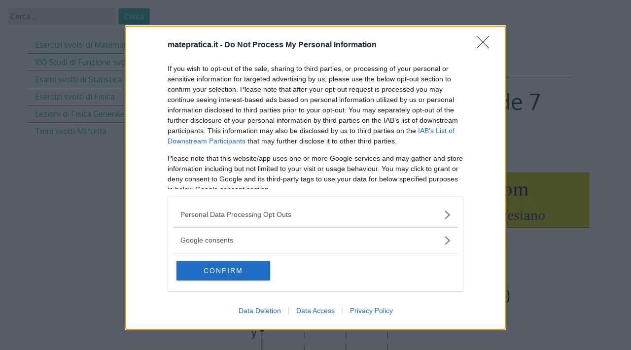

--- FILE ---
content_type: text/html; charset=UTF-8
request_url: https://matepratica.it/lezioni-matematica/logica/insiemi-lezione-3-slide-7
body_size: 14258
content:

<!DOCTYPE html>
<html lang="it-IT" prefix="og: https://ogp.me/ns#">
<head>

<!-- Google Tag Manager -->
<script data-no-optimize="1">(function(w,d,s,l,i){w[l]=w[l]||[];w[l].push({'gtm.start':
new Date().getTime(),event:'gtm.js'});var f=d.getElementsByTagName(s)[0],
j=d.createElement(s),dl=l!='dataLayer'?'&l='+l:'';j.async=true;j.src=
'https://www.googletagmanager.com/gtm.js?id='+i+dl;f.parentNode.insertBefore(j,f);
})(window,document,'script','dataLayer','GTM-5FPVJ8ZM');</script>
<!-- End Google Tag Manager -->

<meta charset="UTF-8">
<meta http-equiv="X-UA-Compatible" content="IE=edge">
<meta name="viewport" content="width=device-width, initial-scale=1">
<link rel="profile" href="http://gmpg.org/xfn/11">
<link rel="pingback" href="https://matepratica.it/xmlrpc.php">


<script>
MathJax = {
  tex: {
    inlineMath: [['$','$'],['\\(','\\)']], 
    processEscapes: true
  },
  options: {
    ignoreHtmlClass: 'tex2jax_ignore|editor-rich-text'
  }
};

</script>

<!-- Ottimizzazione per i motori di ricerca di Rank Math - https://rankmath.com/ -->
<title>Insiemi - Lezione 3 - Slide 7 - MatePratica</title>
<meta name="robots" content="follow, index, max-snippet:-1, max-video-preview:-1, max-image-preview:large"/>
<link rel="canonical" href="https://matepratica.it/lezioni-matematica/logica/insiemi-lezione-3-slide-7" />
<meta property="og:locale" content="it_IT" />
<meta property="og:type" content="article" />
<meta property="og:title" content="Insiemi - Lezione 3 - Slide 7 - MatePratica" />
<meta property="og:description" content="&lt;&lt;&#8211; PRECEDENTE&nbsp;&nbsp;&nbsp; &#8212;&nbsp; &nbsp; SUCCESSIVA &#8211;&gt;&gt; Torna a: CAPITOLO 1 &#8211; TEORIA DEGLI INSIEMI Torna a: CORSO DI MATEMATICA" />
<meta property="og:url" content="https://matepratica.it/lezioni-matematica/logica/insiemi-lezione-3-slide-7" />
<meta property="og:site_name" content="MatePratica" />
<meta property="article:publisher" content="https://www.facebook.com/matepratica" />
<meta property="article:section" content="Lezioni di Matematica" />
<meta property="og:updated_time" content="2023-02-22T22:51:29+01:00" />
<meta property="og:image" content="https://matepratica.it/wp-content/uploads/2011/06/03-Insiemi-07.jpg" />
<meta property="og:image:secure_url" content="https://matepratica.it/wp-content/uploads/2011/06/03-Insiemi-07.jpg" />
<meta property="og:image:width" content="600" />
<meta property="og:image:height" content="450" />
<meta property="og:image:alt" content="Insiemi &#8211; Lezione 3 &#8211; Slide 7" />
<meta property="og:image:type" content="image/jpeg" />
<meta property="article:published_time" content="2011-06-01T12:00:00+02:00" />
<meta property="article:modified_time" content="2023-02-22T22:51:29+01:00" />
<meta name="twitter:card" content="summary_large_image" />
<meta name="twitter:title" content="Insiemi - Lezione 3 - Slide 7 - MatePratica" />
<meta name="twitter:description" content="&lt;&lt;&#8211; PRECEDENTE&nbsp;&nbsp;&nbsp; &#8212;&nbsp; &nbsp; SUCCESSIVA &#8211;&gt;&gt; Torna a: CAPITOLO 1 &#8211; TEORIA DEGLI INSIEMI Torna a: CORSO DI MATEMATICA" />
<meta name="twitter:site" content="@lamatepratica" />
<meta name="twitter:creator" content="@lamatepratica" />
<meta name="twitter:image" content="https://matepratica.it/wp-content/uploads/2011/06/03-Insiemi-07.jpg" />
<meta name="twitter:label1" content="Scritto da" />
<meta name="twitter:data1" content="Emanuele Pipola" />
<meta name="twitter:label2" content="Tempo di lettura" />
<meta name="twitter:data2" content="Meno di un minuto" />
<script type="application/ld+json" class="rank-math-schema">{"@context":"https://schema.org","@graph":[{"@type":["Person","Organization"],"@id":"https://matepratica.it/#person","name":"Emanuele Pipola","sameAs":["https://www.facebook.com/matepratica","https://twitter.com/lamatepratica","https://www.linkedin.com/company/matepratica"]},{"@type":"WebSite","@id":"https://matepratica.it/#website","url":"https://matepratica.it","name":"MatePratica","publisher":{"@id":"https://matepratica.it/#person"},"inLanguage":"it-IT"},{"@type":"ImageObject","@id":"https://matepratica.it/wp-content/uploads/2011/06/03-Insiemi-07.jpg","url":"https://matepratica.it/wp-content/uploads/2011/06/03-Insiemi-07.jpg","width":"600","height":"450","inLanguage":"it-IT"},{"@type":"WebPage","@id":"https://matepratica.it/lezioni-matematica/logica/insiemi-lezione-3-slide-7#webpage","url":"https://matepratica.it/lezioni-matematica/logica/insiemi-lezione-3-slide-7","name":"Insiemi - Lezione 3 - Slide 7 - MatePratica","datePublished":"2011-06-01T12:00:00+02:00","dateModified":"2023-02-22T22:51:29+01:00","isPartOf":{"@id":"https://matepratica.it/#website"},"primaryImageOfPage":{"@id":"https://matepratica.it/wp-content/uploads/2011/06/03-Insiemi-07.jpg"},"inLanguage":"it-IT"},{"@type":"Person","@id":"https://matepratica.it/author/emanuele","name":"Emanuele Pipola","url":"https://matepratica.it/author/emanuele","image":{"@type":"ImageObject","@id":"https://secure.gravatar.com/avatar/4ea82fd1650713429152a4c580feafba?s=96&amp;d=blank&amp;r=g","url":"https://secure.gravatar.com/avatar/4ea82fd1650713429152a4c580feafba?s=96&amp;d=blank&amp;r=g","caption":"Emanuele Pipola","inLanguage":"it-IT"}},{"@type":"BlogPosting","headline":"Insiemi - Lezione 3 - Slide 7 - MatePratica","datePublished":"2011-06-01T12:00:00+02:00","dateModified":"2023-02-22T22:51:29+01:00","author":{"@id":"https://matepratica.it/author/emanuele","name":"Emanuele Pipola"},"publisher":{"@id":"https://matepratica.it/#person"},"description":" stLight.options({publisher:'68203d43-ce5e-4e82-8cda-94051694a0ad'}); ","name":"Insiemi - Lezione 3 - Slide 7 - MatePratica","@id":"https://matepratica.it/lezioni-matematica/logica/insiemi-lezione-3-slide-7#richSnippet","isPartOf":{"@id":"https://matepratica.it/lezioni-matematica/logica/insiemi-lezione-3-slide-7#webpage"},"image":{"@id":"https://matepratica.it/wp-content/uploads/2011/06/03-Insiemi-07.jpg"},"inLanguage":"it-IT","mainEntityOfPage":{"@id":"https://matepratica.it/lezioni-matematica/logica/insiemi-lezione-3-slide-7#webpage"}}]}</script>
<!-- /Rank Math WordPress SEO plugin -->

<link rel='dns-prefetch' href='//cdn.jsdelivr.net' />
<link rel='dns-prefetch' href='//www.googletagmanager.com' />
<link rel='dns-prefetch' href='//fonts.googleapis.com' />
<link rel="alternate" type="application/rss+xml" title="MatePratica &raquo; Feed" href="https://matepratica.it/feed" />
<link rel="alternate" type="application/rss+xml" title="MatePratica &raquo; Feed dei commenti" href="https://matepratica.it/comments/feed" />
<link rel="alternate" type="application/rss+xml" title="MatePratica &raquo; Insiemi &#8211; Lezione 3 &#8211; Slide 7 Feed dei commenti" href="https://matepratica.it/lezioni-matematica/logica/insiemi-lezione-3-slide-7/feed" />
<script type="text/javascript">
/* <![CDATA[ */
window._wpemojiSettings = {"baseUrl":"https:\/\/s.w.org\/images\/core\/emoji\/15.0.3\/72x72\/","ext":".png","svgUrl":"https:\/\/s.w.org\/images\/core\/emoji\/15.0.3\/svg\/","svgExt":".svg","source":{"concatemoji":"https:\/\/matepratica.it\/wp-includes\/js\/wp-emoji-release.min.js?ver=0675ea0df39b5ab9ad8fdf908dae9c5f"}};
/*! This file is auto-generated */
!function(i,n){var o,s,e;function c(e){try{var t={supportTests:e,timestamp:(new Date).valueOf()};sessionStorage.setItem(o,JSON.stringify(t))}catch(e){}}function p(e,t,n){e.clearRect(0,0,e.canvas.width,e.canvas.height),e.fillText(t,0,0);var t=new Uint32Array(e.getImageData(0,0,e.canvas.width,e.canvas.height).data),r=(e.clearRect(0,0,e.canvas.width,e.canvas.height),e.fillText(n,0,0),new Uint32Array(e.getImageData(0,0,e.canvas.width,e.canvas.height).data));return t.every(function(e,t){return e===r[t]})}function u(e,t,n){switch(t){case"flag":return n(e,"\ud83c\udff3\ufe0f\u200d\u26a7\ufe0f","\ud83c\udff3\ufe0f\u200b\u26a7\ufe0f")?!1:!n(e,"\ud83c\uddfa\ud83c\uddf3","\ud83c\uddfa\u200b\ud83c\uddf3")&&!n(e,"\ud83c\udff4\udb40\udc67\udb40\udc62\udb40\udc65\udb40\udc6e\udb40\udc67\udb40\udc7f","\ud83c\udff4\u200b\udb40\udc67\u200b\udb40\udc62\u200b\udb40\udc65\u200b\udb40\udc6e\u200b\udb40\udc67\u200b\udb40\udc7f");case"emoji":return!n(e,"\ud83d\udc26\u200d\u2b1b","\ud83d\udc26\u200b\u2b1b")}return!1}function f(e,t,n){var r="undefined"!=typeof WorkerGlobalScope&&self instanceof WorkerGlobalScope?new OffscreenCanvas(300,150):i.createElement("canvas"),a=r.getContext("2d",{willReadFrequently:!0}),o=(a.textBaseline="top",a.font="600 32px Arial",{});return e.forEach(function(e){o[e]=t(a,e,n)}),o}function t(e){var t=i.createElement("script");t.src=e,t.defer=!0,i.head.appendChild(t)}"undefined"!=typeof Promise&&(o="wpEmojiSettingsSupports",s=["flag","emoji"],n.supports={everything:!0,everythingExceptFlag:!0},e=new Promise(function(e){i.addEventListener("DOMContentLoaded",e,{once:!0})}),new Promise(function(t){var n=function(){try{var e=JSON.parse(sessionStorage.getItem(o));if("object"==typeof e&&"number"==typeof e.timestamp&&(new Date).valueOf()<e.timestamp+604800&&"object"==typeof e.supportTests)return e.supportTests}catch(e){}return null}();if(!n){if("undefined"!=typeof Worker&&"undefined"!=typeof OffscreenCanvas&&"undefined"!=typeof URL&&URL.createObjectURL&&"undefined"!=typeof Blob)try{var e="postMessage("+f.toString()+"("+[JSON.stringify(s),u.toString(),p.toString()].join(",")+"));",r=new Blob([e],{type:"text/javascript"}),a=new Worker(URL.createObjectURL(r),{name:"wpTestEmojiSupports"});return void(a.onmessage=function(e){c(n=e.data),a.terminate(),t(n)})}catch(e){}c(n=f(s,u,p))}t(n)}).then(function(e){for(var t in e)n.supports[t]=e[t],n.supports.everything=n.supports.everything&&n.supports[t],"flag"!==t&&(n.supports.everythingExceptFlag=n.supports.everythingExceptFlag&&n.supports[t]);n.supports.everythingExceptFlag=n.supports.everythingExceptFlag&&!n.supports.flag,n.DOMReady=!1,n.readyCallback=function(){n.DOMReady=!0}}).then(function(){return e}).then(function(){var e;n.supports.everything||(n.readyCallback(),(e=n.source||{}).concatemoji?t(e.concatemoji):e.wpemoji&&e.twemoji&&(t(e.twemoji),t(e.wpemoji)))}))}((window,document),window._wpemojiSettings);
/* ]]> */
</script>

<style id='wp-emoji-styles-inline-css' type='text/css'>

	img.wp-smiley, img.emoji {
		display: inline !important;
		border: none !important;
		box-shadow: none !important;
		height: 1em !important;
		width: 1em !important;
		margin: 0 0.07em !important;
		vertical-align: -0.1em !important;
		background: none !important;
		padding: 0 !important;
	}
</style>
<link rel='stylesheet' id='wp-block-library-css' href='https://matepratica.it/wp-includes/css/dist/block-library/style.min.css?ver=0675ea0df39b5ab9ad8fdf908dae9c5f' type='text/css' media='all' />
<style id='classic-theme-styles-inline-css' type='text/css'>
/*! This file is auto-generated */
.wp-block-button__link{color:#fff;background-color:#32373c;border-radius:9999px;box-shadow:none;text-decoration:none;padding:calc(.667em + 2px) calc(1.333em + 2px);font-size:1.125em}.wp-block-file__button{background:#32373c;color:#fff;text-decoration:none}
</style>
<style id='global-styles-inline-css' type='text/css'>
body{--wp--preset--color--black: #000000;--wp--preset--color--cyan-bluish-gray: #abb8c3;--wp--preset--color--white: #ffffff;--wp--preset--color--pale-pink: #f78da7;--wp--preset--color--vivid-red: #cf2e2e;--wp--preset--color--luminous-vivid-orange: #ff6900;--wp--preset--color--luminous-vivid-amber: #fcb900;--wp--preset--color--light-green-cyan: #7bdcb5;--wp--preset--color--vivid-green-cyan: #00d084;--wp--preset--color--pale-cyan-blue: #8ed1fc;--wp--preset--color--vivid-cyan-blue: #0693e3;--wp--preset--color--vivid-purple: #9b51e0;--wp--preset--gradient--vivid-cyan-blue-to-vivid-purple: linear-gradient(135deg,rgba(6,147,227,1) 0%,rgb(155,81,224) 100%);--wp--preset--gradient--light-green-cyan-to-vivid-green-cyan: linear-gradient(135deg,rgb(122,220,180) 0%,rgb(0,208,130) 100%);--wp--preset--gradient--luminous-vivid-amber-to-luminous-vivid-orange: linear-gradient(135deg,rgba(252,185,0,1) 0%,rgba(255,105,0,1) 100%);--wp--preset--gradient--luminous-vivid-orange-to-vivid-red: linear-gradient(135deg,rgba(255,105,0,1) 0%,rgb(207,46,46) 100%);--wp--preset--gradient--very-light-gray-to-cyan-bluish-gray: linear-gradient(135deg,rgb(238,238,238) 0%,rgb(169,184,195) 100%);--wp--preset--gradient--cool-to-warm-spectrum: linear-gradient(135deg,rgb(74,234,220) 0%,rgb(151,120,209) 20%,rgb(207,42,186) 40%,rgb(238,44,130) 60%,rgb(251,105,98) 80%,rgb(254,248,76) 100%);--wp--preset--gradient--blush-light-purple: linear-gradient(135deg,rgb(255,206,236) 0%,rgb(152,150,240) 100%);--wp--preset--gradient--blush-bordeaux: linear-gradient(135deg,rgb(254,205,165) 0%,rgb(254,45,45) 50%,rgb(107,0,62) 100%);--wp--preset--gradient--luminous-dusk: linear-gradient(135deg,rgb(255,203,112) 0%,rgb(199,81,192) 50%,rgb(65,88,208) 100%);--wp--preset--gradient--pale-ocean: linear-gradient(135deg,rgb(255,245,203) 0%,rgb(182,227,212) 50%,rgb(51,167,181) 100%);--wp--preset--gradient--electric-grass: linear-gradient(135deg,rgb(202,248,128) 0%,rgb(113,206,126) 100%);--wp--preset--gradient--midnight: linear-gradient(135deg,rgb(2,3,129) 0%,rgb(40,116,252) 100%);--wp--preset--font-size--small: 13px;--wp--preset--font-size--medium: 20px;--wp--preset--font-size--large: 36px;--wp--preset--font-size--x-large: 42px;--wp--preset--spacing--20: 0.44rem;--wp--preset--spacing--30: 0.67rem;--wp--preset--spacing--40: 1rem;--wp--preset--spacing--50: 1.5rem;--wp--preset--spacing--60: 2.25rem;--wp--preset--spacing--70: 3.38rem;--wp--preset--spacing--80: 5.06rem;--wp--preset--shadow--natural: 6px 6px 9px rgba(0, 0, 0, 0.2);--wp--preset--shadow--deep: 12px 12px 50px rgba(0, 0, 0, 0.4);--wp--preset--shadow--sharp: 6px 6px 0px rgba(0, 0, 0, 0.2);--wp--preset--shadow--outlined: 6px 6px 0px -3px rgba(255, 255, 255, 1), 6px 6px rgba(0, 0, 0, 1);--wp--preset--shadow--crisp: 6px 6px 0px rgba(0, 0, 0, 1);}:where(.is-layout-flex){gap: 0.5em;}:where(.is-layout-grid){gap: 0.5em;}body .is-layout-flex{display: flex;}body .is-layout-flex{flex-wrap: wrap;align-items: center;}body .is-layout-flex > *{margin: 0;}body .is-layout-grid{display: grid;}body .is-layout-grid > *{margin: 0;}:where(.wp-block-columns.is-layout-flex){gap: 2em;}:where(.wp-block-columns.is-layout-grid){gap: 2em;}:where(.wp-block-post-template.is-layout-flex){gap: 1.25em;}:where(.wp-block-post-template.is-layout-grid){gap: 1.25em;}.has-black-color{color: var(--wp--preset--color--black) !important;}.has-cyan-bluish-gray-color{color: var(--wp--preset--color--cyan-bluish-gray) !important;}.has-white-color{color: var(--wp--preset--color--white) !important;}.has-pale-pink-color{color: var(--wp--preset--color--pale-pink) !important;}.has-vivid-red-color{color: var(--wp--preset--color--vivid-red) !important;}.has-luminous-vivid-orange-color{color: var(--wp--preset--color--luminous-vivid-orange) !important;}.has-luminous-vivid-amber-color{color: var(--wp--preset--color--luminous-vivid-amber) !important;}.has-light-green-cyan-color{color: var(--wp--preset--color--light-green-cyan) !important;}.has-vivid-green-cyan-color{color: var(--wp--preset--color--vivid-green-cyan) !important;}.has-pale-cyan-blue-color{color: var(--wp--preset--color--pale-cyan-blue) !important;}.has-vivid-cyan-blue-color{color: var(--wp--preset--color--vivid-cyan-blue) !important;}.has-vivid-purple-color{color: var(--wp--preset--color--vivid-purple) !important;}.has-black-background-color{background-color: var(--wp--preset--color--black) !important;}.has-cyan-bluish-gray-background-color{background-color: var(--wp--preset--color--cyan-bluish-gray) !important;}.has-white-background-color{background-color: var(--wp--preset--color--white) !important;}.has-pale-pink-background-color{background-color: var(--wp--preset--color--pale-pink) !important;}.has-vivid-red-background-color{background-color: var(--wp--preset--color--vivid-red) !important;}.has-luminous-vivid-orange-background-color{background-color: var(--wp--preset--color--luminous-vivid-orange) !important;}.has-luminous-vivid-amber-background-color{background-color: var(--wp--preset--color--luminous-vivid-amber) !important;}.has-light-green-cyan-background-color{background-color: var(--wp--preset--color--light-green-cyan) !important;}.has-vivid-green-cyan-background-color{background-color: var(--wp--preset--color--vivid-green-cyan) !important;}.has-pale-cyan-blue-background-color{background-color: var(--wp--preset--color--pale-cyan-blue) !important;}.has-vivid-cyan-blue-background-color{background-color: var(--wp--preset--color--vivid-cyan-blue) !important;}.has-vivid-purple-background-color{background-color: var(--wp--preset--color--vivid-purple) !important;}.has-black-border-color{border-color: var(--wp--preset--color--black) !important;}.has-cyan-bluish-gray-border-color{border-color: var(--wp--preset--color--cyan-bluish-gray) !important;}.has-white-border-color{border-color: var(--wp--preset--color--white) !important;}.has-pale-pink-border-color{border-color: var(--wp--preset--color--pale-pink) !important;}.has-vivid-red-border-color{border-color: var(--wp--preset--color--vivid-red) !important;}.has-luminous-vivid-orange-border-color{border-color: var(--wp--preset--color--luminous-vivid-orange) !important;}.has-luminous-vivid-amber-border-color{border-color: var(--wp--preset--color--luminous-vivid-amber) !important;}.has-light-green-cyan-border-color{border-color: var(--wp--preset--color--light-green-cyan) !important;}.has-vivid-green-cyan-border-color{border-color: var(--wp--preset--color--vivid-green-cyan) !important;}.has-pale-cyan-blue-border-color{border-color: var(--wp--preset--color--pale-cyan-blue) !important;}.has-vivid-cyan-blue-border-color{border-color: var(--wp--preset--color--vivid-cyan-blue) !important;}.has-vivid-purple-border-color{border-color: var(--wp--preset--color--vivid-purple) !important;}.has-vivid-cyan-blue-to-vivid-purple-gradient-background{background: var(--wp--preset--gradient--vivid-cyan-blue-to-vivid-purple) !important;}.has-light-green-cyan-to-vivid-green-cyan-gradient-background{background: var(--wp--preset--gradient--light-green-cyan-to-vivid-green-cyan) !important;}.has-luminous-vivid-amber-to-luminous-vivid-orange-gradient-background{background: var(--wp--preset--gradient--luminous-vivid-amber-to-luminous-vivid-orange) !important;}.has-luminous-vivid-orange-to-vivid-red-gradient-background{background: var(--wp--preset--gradient--luminous-vivid-orange-to-vivid-red) !important;}.has-very-light-gray-to-cyan-bluish-gray-gradient-background{background: var(--wp--preset--gradient--very-light-gray-to-cyan-bluish-gray) !important;}.has-cool-to-warm-spectrum-gradient-background{background: var(--wp--preset--gradient--cool-to-warm-spectrum) !important;}.has-blush-light-purple-gradient-background{background: var(--wp--preset--gradient--blush-light-purple) !important;}.has-blush-bordeaux-gradient-background{background: var(--wp--preset--gradient--blush-bordeaux) !important;}.has-luminous-dusk-gradient-background{background: var(--wp--preset--gradient--luminous-dusk) !important;}.has-pale-ocean-gradient-background{background: var(--wp--preset--gradient--pale-ocean) !important;}.has-electric-grass-gradient-background{background: var(--wp--preset--gradient--electric-grass) !important;}.has-midnight-gradient-background{background: var(--wp--preset--gradient--midnight) !important;}.has-small-font-size{font-size: var(--wp--preset--font-size--small) !important;}.has-medium-font-size{font-size: var(--wp--preset--font-size--medium) !important;}.has-large-font-size{font-size: var(--wp--preset--font-size--large) !important;}.has-x-large-font-size{font-size: var(--wp--preset--font-size--x-large) !important;}
.wp-block-navigation a:where(:not(.wp-element-button)){color: inherit;}
:where(.wp-block-post-template.is-layout-flex){gap: 1.25em;}:where(.wp-block-post-template.is-layout-grid){gap: 1.25em;}
:where(.wp-block-columns.is-layout-flex){gap: 2em;}:where(.wp-block-columns.is-layout-grid){gap: 2em;}
.wp-block-pullquote{font-size: 1.5em;line-height: 1.6;}
</style>
<link rel='stylesheet' id='decode-icomoon-css' href='https://matepratica.it/wp-content/themes/decode/assets/icomoon.css?ver=3.0.7' type='text/css' media='all' />
<link rel='stylesheet' id='decode-style-css' href='https://matepratica.it/wp-content/themes/decode/style.css?ver=3.0.7' type='text/css' media='all' />
<link rel='stylesheet' id='decode-font-stylesheet-css' href='//fonts.googleapis.com/css?family=Oxygen&#038;ver=0675ea0df39b5ab9ad8fdf908dae9c5f' type='text/css' media='all' />

<!-- Snippet del tag Google (gtag.js) aggiunto da Site Kit -->
<!-- Snippet Google Analytics aggiunto da Site Kit -->
<script type="text/javascript" src="https://www.googletagmanager.com/gtag/js?id=GT-NFJ5JHS" id="google_gtagjs-js" async></script>
<script type="text/javascript" id="google_gtagjs-js-after">
/* <![CDATA[ */
window.dataLayer = window.dataLayer || [];function gtag(){dataLayer.push(arguments);}
gtag("set","linker",{"domains":["matepratica.it"]});
gtag("js", new Date());
gtag("set", "developer_id.dZTNiMT", true);
gtag("config", "GT-NFJ5JHS");
/* ]]> */
</script>
<link rel="https://api.w.org/" href="https://matepratica.it/wp-json/" /><link rel="alternate" type="application/json" href="https://matepratica.it/wp-json/wp/v2/posts/7673" /><link rel="EditURI" type="application/rsd+xml" title="RSD" href="https://matepratica.it/xmlrpc.php?rsd" />

<link rel='shortlink' href='https://matepratica.it/?p=7673' />
<link rel="alternate" type="application/json+oembed" href="https://matepratica.it/wp-json/oembed/1.0/embed?url=https%3A%2F%2Fmatepratica.it%2Flezioni-matematica%2Flogica%2Finsiemi-lezione-3-slide-7" />
<link rel="alternate" type="text/xml+oembed" href="https://matepratica.it/wp-json/oembed/1.0/embed?url=https%3A%2F%2Fmatepratica.it%2Flezioni-matematica%2Flogica%2Finsiemi-lezione-3-slide-7&#038;format=xml" />
<meta name="generator" content="Site Kit by Google 1.166.0" />
		<!-- Decode Custom Colors CSS -->

		<style type="text/css">

			body, .sidebar, .sidebar-top, .menu ul ul, .header-style-ghost .site { background-color: #ffffff; }body, button, input, select, textarea, .site-title a, .menu a, .entry-title, .search-entry, .search-entry .entry-title, .entry-title a, .format-link .entry-title h2 a, .read-more, .author-name a, .explore-page .widget h1, .decode-reply-tool-plugin .replylink, .decode-reply-tool-plugin .replytrigger { color: #333333; }.page-link { border-color: #333333; }.menu ul > .menu-item-has-children > a::after, .menu ul > .page_item_has_children > a::after { border-top-color: #333333; }.footer-menu ul > .menu-item-has-children > a::after, .footer-menu ul > .page_item_has_children > a::after { border-bottom-color: #333333; }.menu-icon, .close-icon, .social-icon-fill { fill: #26b297; }a, .no-touch a:hover, button, input[type=button], input[type=reset], input[type=submit], .no-touch .site-title a:hover, .no-touch .menu a:hover, .menu ul li.open > a, .sidebar-menu a, .menu .current-menu-item > a, .menu .current_page_item > a, .no-touch .search-entry:hover, .no-touch .search-entry:hover .entry-title, .no-touch article .date a:hover, .no-touch .format-link .entry-title a:hover, .no-touch .comment-metadata a:hover, .no-touch .decode-reply-tool-plugin .replylink:hover { color: #26b297; }.no-touch button:hover, .no-touch input[type=button]:hover, .no-touch input[type=reset]:hover, .no-touch input[type=submit]:hover, .no-touch input[type=text]:focus, .touch input[type=text]:focus, .no-touch input[type=email]:focus, .touch input[type=email]:focus, .no-touch input[type=password]:focus, .touch input[type=password]:focus, .no-touch input[type=search]:focus, .touch input[type=search]:focus, .no-touch input[type=tel]:focus, .touch input[type=tel]:focus, .no-touch input[type=url]:focus, .touch input[type=url]:focus, .no-touch textarea:focus, .touch textarea:focus, .no-touch .site-description a:hover, .no-touch .entry-content a:hover, a .page-link, .no-touch .categories a:hover, .no-touch .tags a:hover, .no-touch .comments-link a:hover, .no-touch .edit-link a:hover, .no-touch .author-site a:hover, .no-touch .theme-info a:hover, .no-touch .site-colophon a:hover, .site-header, .menu ul ul, .menu a:focus, .site-breadcrumbs, .page-title, .post blockquote, .page blockquote, .entry-footer, .entry-header .entry-meta, .search .entry-footer, .sidebar-top, .sidebar-style-constant .sidebar.left, .sidebar-style-constant .sidebar.right, .explore-page .widget h1 { border-color: #26b297; }.no-touch .menu ul > .menu-item-has-children > a:hover::after, .no-touch .menu ul > .page_item_has_children > a:hover::after, .menu ul li.open > a::after, .sidebar-menu ul .menu-item-has-children > a::after, .sidebar-menu ul .page_item_has_children > a::after, .menu ul > .current_page_item.menu-item-has-children > a::after, .menu ul > .current_page_item.page_item_has_children > a::after { border-top-color: #26b297; }.no-touch .footer-menu ul > .menu-item-has-children > a:hover::after, .no-touch .footer-menu ul > .page_item_has_children > a:hover::after, .footer-menu ul > li.open > a::after, .footer-menu ul > .current_page_item.menu-item-has-children > a::after, .footer-menu ul > .current_page_item.page_item_has_children > a::after { border-bottom-color: #26b297; }.no-touch a:active, .no-touch button:focus, .touch button:focus, .no-touch button:active, .touch button:active, .no-touch input[type=button]:focus, .touch input[type=button]:focus, .no-touch input[type=button]:active, .touch input[type=button]:active, .no-touch input[type=reset]:focus, .touch input[type=reset]:focus, .no-touch input[type=reset]:active, .touch input[type=reset]:active, .no-touch input[type=submit]:focus, .touch input[type=submit]:focus, .no-touch input[type=submit]:active, .touch input[type=submit]:active, .no-touch .site-title a:active, .no-touch .menu a:active, .no-touch .sidebar-menu a:hover, .sidebar-menu ul li.open > a, .menu .current-menu-item > a:hover, .menu .current_page_item > a:hover, .sidebar-menu ul .current-menu-item > a, .sidebar-menu ul .current_page_item > a, .no-touch .sidebar-content a:hover, .no-touch .search-entry:active, .no-touch .search-entry:active .entry-title, .no-touch article .date a:active, .no-touch .format-link .entry-title a:active, .no-touch .comment-metadata a:active, .no-touch .site-description a:active, .decode-reply-tool-plugin .replylink:active, .no-touch .decode-reply-tool-plugin .replylink:active { color: #26b297; }.no-touch button:focus, .touch button:focus, .no-touch button:active, .touch button:active, .no-touch input[type=button]:focus, .touch input[type=button]:focus, .no-touch input[type=button]:active, .touch input[type=button]:active, .no-touch input[type=reset]:focus, .touch input[type=reset]:focus, .no-touch input[type=reset]:active, .touch input[type=reset]:active, .no-touch input[type=submit]:focus, .touch input[type=submit]:focus, .no-touch input[type=submit]:active, .touch input[type=submit]:active, .no-touch .site-description a:active, .no-touch .entry-content a:active, a .page-link:active .no-touch .categories a:active, .no-touch .tags a:active, .no-touch .comments-link a:active, .no-touch .edit-link a:active, .no-touch .author-site a:active, .no-touch .theme-info a:active, .no-touch .site-colophon a:active { border-color: #26b297; }.no-touch .menu ul > .menu-item-has-children > a:active::after, .no-touch .menu ul > .page_item_has_children > a:active::after, .no-touch .sidebar-menu ul .menu-item-has-children > a:hover::after, .no-touch .sidebar-menu ul .page_item_has_children > a:hover::after, .sidebar-menu ul li.open > a::after, .sidebar-menu ul .current_page_item.menu-item-has-children > a::after, .sidebar-menu ul .current_page_item.page_item_has_children > a::after { border-top-color: #26b297; }.no-touch .footer-menu ul > .menu-item-has-children > a:active::after, .no-touch .footer-menu ul > .page_item_has_children > a:active::after { border-bottom-color: #26b297; }.no-touch input[type=text]:hover, .no-touch input[type=email]:hover, .no-touch input[type=password]:hover, .no-touch input[type=search]:hover, .no-touch input[type=tel]:hover, .no-touch input[type=url]:hover, .no-touch textarea:hover, article .tags, article .categories, article .date, article .date a, .comment-metadata a, .search .page-header input[type=search] { color: #555555; }.no-touch input[type=text]:hover, .no-touch input[type=email]:hover, .no-touch input[type=password]:hover, .no-touch input[type=search]:hover, .no-touch input[type=tel]:hover, .no-touch input[type=url]:hover, .no-touch textarea:hover, .no-touch .search .page-header input[type=search]:hover { border-color: #555555; }.no-touch input[type=text]:focus, .touch input[type=text]:focus, .no-touch input[type=email]:focus, .touch input[type=email]:focus, .no-touch input[type=password]:focus, .touch input[type=password]:focus, .no-touch input[type=search]:focus, .touch input[type=search]:focus, .no-touch input[type=tel]:focus, .touch input[type=tel]:focus, .no-touch input[type=url]:focus, .touch input[type=url]:focus, .no-touch textarea:focus, .touch textarea:focus { color: #333333; }.no-touch input[type=text]:focus, .touch input[type=text]:focus, .no-touch input[type=email]:focus, .touch input[type=email]:focus, .no-touch input[type=password]:focus, .touch input[type=password]:focus, .no-touch input[type=search]:focus, .touch input[type=search]:focus, .no-touch input[type=tel]:focus, .touch input[type=tel]:focus, .no-touch input[type=url]:focus, .touch input[type=url]:focus, .no-touch textarea:focus, .touch textarea:focus, .no-touch .search .page-header input[type=search]:focus, .touch .search .page-header input[type=search]:focus { border-color: #26b297; }
			@media (min-width: 68.5em) {

				.site-main {
					max-width: none;
				}

			
			}

		</style>

		<style type="text/css" id="custom-background-css">
body.custom-background { background-color: #ffffff; }
</style>
			<!-- Decode Custom CSS -->
		<style type="text/css">
			

}
.text-center {
  text-align : center;
}

button#sidebar-link {
position: fixed;
margin: 0;
height: 50px;
width: 100%;
text-align: left;
background: white;
margin-top: -10px;
margin-left: -10px;
padding-left: 10px;
padding-top: 5px;
box-shadow: 0 0 10px grey;
}

.matepratica-like-box-fb {
text-align : center;
}



.post a {
  float : none !important;
}
.post img {
  width: 100%
}

input#submit {
  display: block;
  width: 100%;
}
#comments .comments-title {
  text-align: center;
  padding: 20px;
  border-radius: 10px;
  color: white;
  background: #26B297;
  cursor: pointer;
}
#comments .comment-metadata, 
#comments .comment-metadata a {
  color: #888;
margin-bottom: 10px;
}
#comments .comment-body {
background: rgba(0,0,0,.1);
padding: 20px;
border-radius 5px;
}
#comments ol.children {
  margin-left: 88px;
}
#comments .comment-content {
background-color: #F4F4F4;
padding: 10px;

}
a.comment-reply-link:before {
margin-right: 5px;
}


#comments .comment-body .reply {
margin-top: 6px; 
}
#comments .comment-body .reply a {
background-color: #26B297;
color: #dddddd;
padding: 8px 13px 10px 10px;
border-radius: 0 0 3px 3px;
display: block;
text-align: center;
width: 100%;
}
#comments .comment-body .reply a:hover {
color: #FFF;
}
#comments #respond #submit {
background-color: #26B297;
color: #dddddd;
border: none;
}
#comments #respond #submit:hover {
color: #FFF;
}
#header-menu ul li a {
text-decoration: underline;
}
@media only screen and (max-width: 49em)  {
  #header-menu ul li a {
    display: none;
 }
 body, #sidebar {
 margin-top: 45px;
 }
}
#sidebar ul.menu li a {
color: #26B297;
border-bottom: 1px solid #26B297;
padding: 5px 15px;
}

#sidebar.sidebar.left {
  background: rgba(254,254,255,.95);
  box-shadow: 0 0 10px rgba(0,0,0,.05);
}

#sidebar ul.menu li:first-child a {
border-radius: 3px 3px 0 0;
}


#sidebar ul.menu li:last-child a {
border-radius: 0 0 3px 3px;
border-bottom: none;
}

#sidebar ul.menu li {
list-style: none;
}

#sidebar ul.menu li.current-menu-item a {
  background: #26B297;
  color: #dddddd;
}


#sidebar .search-submit {
background-color: #26B297;
color: #dddddd;
}

#sidebar .search-submit:hover {
color: #FFF;
}

#sidebar .search-field {
  border: none;
  background: rgba(0,0,0,.1);
}

#page .site-branding .site-title a {
color: #26B297;
}
.site-breadcrumbs-container {
text-align: center;
}
.site-breadcrumbs-container .category {
text-transform: capitalize;
}
.sidebar-style-constant .sidebar.left {
border-right: none;
}
.widget ol, .widget ul {
margin: 0;
}

.entry-meta{
display: none;
}

.navigation {
display: none;
}

.tutors a:first-child{
color: white;
background: #26b297;
padding: 5px 10px;
}
		</style>
	<link rel="icon" href="https://matepratica.it/wp-content/uploads/2017/07/cropped-10696159_713632395352323_4085981470237924270_n-32x32.png" sizes="32x32" />
<link rel="icon" href="https://matepratica.it/wp-content/uploads/2017/07/cropped-10696159_713632395352323_4085981470237924270_n-192x192.png" sizes="192x192" />
<link rel="apple-touch-icon" href="https://matepratica.it/wp-content/uploads/2017/07/cropped-10696159_713632395352323_4085981470237924270_n-180x180.png" />
<meta name="msapplication-TileImage" content="https://matepratica.it/wp-content/uploads/2017/07/cropped-10696159_713632395352323_4085981470237924270_n-270x270.png" />
</head>

<body class="post-template-default single single-post postid-7673 single-format-standard custom-background sidebar-style-constant sidebar-style-left">

	
<div id="page" class="hfeed site">
	
	<a class="skip-link screen-reader-text" href="#content">Skip to content</a>
	
				
				<button id="sidebar-link" class="sidebar-link SidebarLink left" title="Show sidebar">
				<svg width="100%" height="100%" viewBox="0 0 240 200" version="1.1" xmlns="http://www.w3.org/2000/svg">
					<g class="menu-icon" fill-rule="evenodd">
						<path d="M0,160 L0,200 L240,200 L240,160 L0,160 Z M0,160"></path>
						<path d="M0,80 L0,120 L240,120 L240,80 L0,80 Z M0,80"></path>
						<path d="M0,0 L0,40 L240,40 L240,0 L0,0 Z M0,0"></path>
					</g>
				</svg>
			</button>
				<div class="site-scroll">	<header id="masthead" class="site-header" role="banner" style="background-position: center center; background-attachment: fixed; -webkit-background-size: cover; -moz-background-size: cover; -ms-background-size: cover; background-size: cover;">
		
				
		<div class="site-branding">
				
											
						
				<h1 class="site-title">
				<a href="https://matepratica.it/" title="MatePratica" rel="home">MatePratica</a>
				</h1>
						
											<h2 class="site-description">Esercizi svolti, lezioni online</h2>
										
		</div><!-- .site-branding -->
		
		
				
				
	</header><!-- #masthead -->
	
			
		
	<div id="content" class="site-content ">
		
<div id="primary" class="content-area">

	<main id="main" class="site-main" role="main">

	
		





		
	<article id="post-7673" class="post-7673 post type-post status-publish format-standard has-post-thumbnail hentry category-lezioni-matematica category-logica">

		
		

		<header class="entry-header">

			
			<h1 class="entry-title">Insiemi &#8211; Lezione 3 &#8211; Slide 7</h1>

			
		</header><!-- .entry-header -->

		

		<div class="entry-content">

			<div style="font-family: inherit; text-align: center;"><span style="font-size: small;"><b><a href="/lezioni-matematica/teoria-aritmetica/insiemi-lezione-3-slide-6">&lt;&lt;&#8211; PRECEDENTE</a>&nbsp;&nbsp;&nbsp; &#8212;&nbsp; &nbsp; <a href="/lezioni-matematica/logica/logica-lezione-1-slide-1">SUCCESSIVA &#8211;&gt;&gt;</a></b></span></p>
</div>
<div style="font-family: inherit; text-align: center;"></div>
<div class="separator" style="clear: both; text-align: center;"><a href="https://matepratica.it/wp-content/uploads/2011/06/03-Insiemi-07.jpg" imageanchor="1" style="clear: left; float: left; margin-bottom: 1em; margin-right: 1em;"><img decoding="async" border="0" src="https://matepratica.it/wp-content/uploads/2011/06/03-Insiemi-07.jpg.webp" alt="03 Insiemi 07" title="Insiemi - Lezione 3 - Slide 7"></a></div>
<div class="separator" style="clear: both; text-align: center;"></div>
<div style="text-align: center;"><b><a href="/lezioni-matematica/teoria-aritmetica/cap-1-teoria-degli-insiemi">Torna a: CAPITOLO 1 &#8211; TEORIA DEGLI INSIEMI</a></b></div>
<div style="text-align: center;"></div>
<div style="text-align: center;"><b><a href="/p/corso-di-matematica.html">Torna a: CORSO DI MATEMATICA</a></b></div>
<p><span class="st_sharethis" displaytext="Condividi"></span>  <script src="http://w.sharethis.com/button/buttons.js" type="text/javascript"></script><script type="text/javascript">stLight.options({publisher:'68203d43-ce5e-4e82-8cda-94051694a0ad'}); </script></p>

		</div>

		

		
		

		<footer class="entry-footer">

			
			

			
			

			<div class="entry-meta">

				<p class="tags"></p>

				<p class="categories">Categorized in&#058; <a href="https://matepratica.it/categorie/lezioni-matematica" rel="category tag">Lezioni di Matematica</a>, <a href="https://matepratica.it/categorie/lezioni-matematica/logica" rel="category tag">Logica</a></p>

				
					<p class="date"><span class="posted-on"><a href="https://matepratica.it/lezioni-matematica/logica/insiemi-lezione-3-slide-7" rel="bookmark"><i class="icon-calendar"></i><time class="entry-date published" datetime="2011-06-01T12:00:00+02:00">1 Giugno 2011</time><time class="updated screen-reader-text" datetime="2023-02-22T22:51:29+01:00">22 Febbraio 2023</time></a></span><span class="byline"> <span class="author vcard"><a class="url fn n" href="https://matepratica.it/author/emanuele"><i class="icon-user"></i>Emanuele Pipola</a></span></span><span clas="post-comments"><a href="https://matepratica.it/lezioni-matematica/logica/insiemi-lezione-3-slide-7#comments"><i class="icon-comment"></i>1 Comment</a></span></p>

				
			</div>

		</footer><!-- .entry-footer -->

		

		
	</article><!-- #post-7673 -->

		



		
		

	
	
	<nav class="navigation post-navigation" aria-label="Articoli">
		<h2 class="screen-reader-text">Navigazione articoli</h2>
		<div class="nav-links"><div class="nav-previous"><a href="https://matepratica.it/lezioni-matematica/logica/insiemi-lezione-1-slide-9" rel="prev">Insiemi &#8211; Lezione 1 &#8211; Slide 9</a></div><div class="nav-next"><a href="https://matepratica.it/esercizi-matematica/analisi-matematica/studio-di-funzioni-esercizio-78" rel="next">Studio di funzioni &#8211; Esercizio 78</a></div></div>
	</nav>
	
	<div id="comments" class="comments-area">

			<h2 class="comments-title">
			One thought on &ldquo;<span>Insiemi &#8211; Lezione 3 &#8211; Slide 7</span>&rdquo;		</h2>

		
		<ol class="comment-list">
					<li id="comment-10769" class="comment even thread-even depth-1">
			<article id="div-comment-10769" class="comment-body">
				<footer class="comment-meta">
					<div class="comment-author vcard">
						<img alt='' src='https://secure.gravatar.com/avatar/41dc3e007986c35dc46763689fa93174?s=64&#038;d=blank&#038;r=g' srcset='https://secure.gravatar.com/avatar/41dc3e007986c35dc46763689fa93174?s=128&#038;d=blank&#038;r=g 2x' class='avatar avatar-64 photo' height='64' width='64' loading='lazy' decoding='async'/>						<b class="fn"><a href="http://www.blogger.com/profile/17602835810922978591" class="url" rel="ugc external nofollow">Albert</a></b> <span class="says">ha detto:</span>					</div><!-- .comment-author -->

					<div class="comment-metadata">
						<a href="https://matepratica.it/lezioni-matematica/logica/insiemi-lezione-3-slide-7#comment-10769"><time datetime="2012-01-26T15:48:21+01:00">26 Gennaio 2012 alle 15:48</time></a>					</div><!-- .comment-metadata -->

									</footer><!-- .comment-meta -->

				<div class="comment-content">
					<p>Diagramma cartesiano: esempio<br />A = { 1 , 2 , 3 } e B = { a , b }<br />A &#61620; B = {(1 , a) , ( 1 , b) , (2 , a) , (2 , b) , (3 , a) , (3 , b)}<br />A &#61620; B in diagramma cartesiano: [immagine]</p>
				</div><!-- .comment-content -->

				<div class="reply"><a rel='nofollow' class='comment-reply-link' href='#comment-10769' data-commentid="10769" data-postid="7673" data-belowelement="div-comment-10769" data-respondelement="respond" data-replyto="Rispondi a Albert" aria-label='Rispondi a Albert'>Rispondi</a></div>			</article><!-- .comment-body -->
		</li><!-- #comment-## -->
		</ol><!-- .comment-list -->

		
	
		
		
		<div id="respond" class="comment-respond">
		<h3 id="reply-title" class="comment-reply-title">Lascia un commento <small><a rel="nofollow" id="cancel-comment-reply-link" href="/lezioni-matematica/logica/insiemi-lezione-3-slide-7#respond" style="display:none;">Annulla risposta</a></small></h3><form action="https://matepratica.it/wp-comments-post.php" method="post" id="commentform" class="comment-form" novalidate><p class="comment-notes"><span id="email-notes">Il tuo indirizzo email non sarà pubblicato.</span> <span class="required-field-message">I campi obbligatori sono contrassegnati <span class="required">*</span></span></p><p class="comment-form-comment"><label for="comment">Commento <span class="required">*</span></label> <textarea id="comment" name="comment" cols="45" rows="8" maxlength="65525" required></textarea></p><p class="comment-form-author"><label for="author">Nome <span class="required">*</span></label> <input id="author" name="author" type="text" value="" size="30" maxlength="245" autocomplete="name" required /></p>
<p class="comment-form-email"><label for="email">Email <span class="required">*</span></label> <input id="email" name="email" type="email" value="" size="30" maxlength="100" aria-describedby="email-notes" autocomplete="email" required /></p>
<p class="comment-form-url"><label for="url">Sito web</label> <input id="url" name="url" type="url" value="" size="30" maxlength="200" autocomplete="url" /></p>
<p class="form-submit"><input name="submit" type="submit" id="submit" class="submit" value="Invia commento" /> <input type='hidden' name='comment_post_ID' value='7673' id='comment_post_ID' />
<input type='hidden' name='comment_parent' id='comment_parent' value='0' />
</p><p style="display: none;"><input type="hidden" id="akismet_comment_nonce" name="akismet_comment_nonce" value="2ff17a0c21" /></p><p style="display: none !important;" class="akismet-fields-container" data-prefix="ak_"><label>&#916;<textarea name="ak_hp_textarea" cols="45" rows="8" maxlength="100"></textarea></label><input type="hidden" id="ak_js_1" name="ak_js" value="78"/><script>document.getElementById( "ak_js_1" ).setAttribute( "value", ( new Date() ).getTime() );</script></p></form>	</div><!-- #respond -->
		
		
	
</div><!-- #comments -->
		
	</main><!-- #main -->

</div><!-- #primary -->


	</div><!-- #content -->
	
	
	<footer id="colophon" class="site-footer" role="contentinfo">
	
	
		
		
	</footer><!-- #colophon -->
</div><!-- .site-scroll -->	</div><!-- #page -->


	
<div id="sidebar" class="sidebar left">
	<div id="sidebar-top" class="sidebar-top SidebarTop clearfix">
		<button id="sidebar-close" class="sidebar-close SidebarClose" title="Hide sidebar">
			<svg width="100%" height="100%" viewBox="0 0 200 200" version="1.1" xmlns="http://www.w3.org/2000/svg">
			<path class="close-icon" d="M0,172.881356 L72.8813559,100 L1.0658141e-14,27.1186441 L27.1186441,-2.84217094e-14 L100,72.8813559 L172.881356,0 L200,27.1186441 L127.118644,100 L200,172.881356 L172.881356,200 L100,127.118644 L27.1186441,200 Z M0,172.881356" fill="#444444"></path>
			</svg>
		</button>
	</div>
	<div class="sidebar-content">

		
		<div class="widget-area" role="complementary">
	
				<aside id="search-2" class="widget widget_search"><form role="search" method="get" class="search-form" action="https://matepratica.it/">
				<label>
					<span class="screen-reader-text">Ricerca per:</span>
					<input type="search" class="search-field" placeholder="Cerca &hellip;" value="" name="s" />
				</label>
				<input type="submit" class="search-submit" value="Cerca" />
			</form></aside><aside id="nav_menu-3" class="widget widget_nav_menu"><div class="menu-menu-principale-container"><ul id="menu-menu-principale" class="menu"><li id="menu-item-7944" class="menu-item menu-item-type-post_type menu-item-object-page menu-item-7944"><a href="https://matepratica.it/esercizi-svolti-di-matematica-html">Esercizi svolti di Matematica</a></li>
<li id="menu-item-7946" class="menu-item menu-item-type-custom menu-item-object-custom menu-item-7946"><a href="https://matepratica.it/esercizi-matematica/analisi-matematica/studio-di-funzioni">100 Studi di Funzione svolti</a></li>
<li id="menu-item-11363" class="menu-item menu-item-type-post_type menu-item-object-page menu-item-11363"><a href="https://matepratica.it/esami-svolti-di-statistica">Esami svolti di Statistica</a></li>
<li id="menu-item-7945" class="menu-item menu-item-type-post_type menu-item-object-page menu-item-7945"><a href="https://matepratica.it/esercizi-svolti-di-fisica">Esercizi svolti di Fisica</a></li>
<li id="menu-item-11878" class="menu-item menu-item-type-post_type menu-item-object-page menu-item-11878"><a href="https://matepratica.it/lezioni-di-fisica-generale">Lezioni di Fisica Generale</a></li>
<li id="menu-item-7943" class="menu-item menu-item-type-post_type menu-item-object-page menu-item-7943"><a href="https://matepratica.it/temi-svolti-per-la-maturita-2013-html">Temi svolti Maturità</a></li>
</ul></div></aside>				
	</div><!-- .widget-area -->
		
	</div>
</div><!-- #sidebar -->

<script type="text/javascript" src="//cdn.jsdelivr.net/npm/mathjax@4/tex-chtml.js?ver=0675ea0df39b5ab9ad8fdf908dae9c5f" id="mathjax-js"></script>
<script type="text/javascript" src="https://matepratica.it/wp-content/themes/decode/scripts/decode.js?ver=3.0.9" id="decode-scripts-js"></script>
<script type="text/javascript" src="https://matepratica.it/wp-includes/js/comment-reply.min.js?ver=0675ea0df39b5ab9ad8fdf908dae9c5f" id="comment-reply-js" async="async" data-wp-strategy="async"></script>
<script defer type="text/javascript" src="https://matepratica.it/wp-content/plugins/akismet/_inc/akismet-frontend.js?ver=1762976272" id="akismet-frontend-js"></script>

</body>
</html>

<!-- Page cached by LiteSpeed Cache 7.6.2 on 2025-11-30 20:33:14 -->